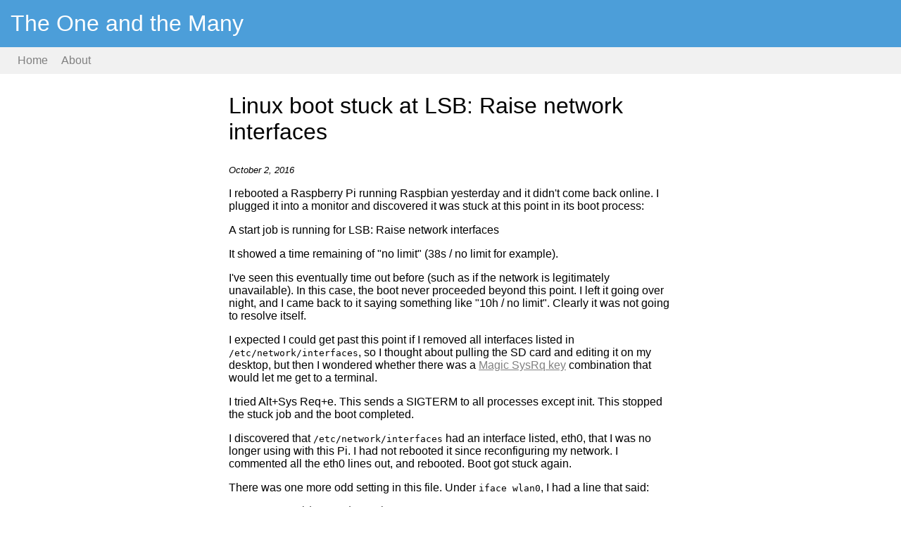

--- FILE ---
content_type: text/html
request_url: https://blog.summercat.com/linux-boot-stuck-at-lsb-raise-network-interfaces.html
body_size: 1742
content:
<!DOCTYPE html>
<head prefix="og: http://ogp.me/ns# article: http://ogp.me/ns/article#">
<meta charset="utf-8">
<title>Linux boot stuck at LSB: Raise network interfaces | The One and the Many</title>
<meta name="viewport" content="width=device-width">
<meta name="description" content="How to resolve a Raspberry Pi Raspbian problem where booting gets stuck at raise network interfaces.">
<meta property="og:title" content="Linux boot stuck at LSB: Raise network interfaces | The One and the Many">
<meta property="og:type" content="article">
<meta property="og:image" content="https://blog.summercat.com/will-og.jpg">
<meta property="og:url" content="https://blog.summercat.com/linux-boot-stuck-at-lsb-raise-network-interfaces.html">
<meta property="og:description" content="How to resolve a Raspberry Pi Raspbian problem where booting gets stuck at raise network interfaces.">
<meta property="article:published_time" content="2016-10-02T00:00:00Z">
<link rel="alternate" type="application/rss+xml" title="The One and the Many" href="rss.xml">
<style>
	body {
		font-family: Helvetica, serif;
		margin: 0;
	}
	header a {
		text-decoration: none;
	}
	h1 {
		font-size: xx-large;
		font-weight: 500;
	}
	h2 {
		font-size: x-large;
		font-weight: 500;
		margin: 7% 0 3% 0;
	}
	h3,
	h4,
	h5,
	h6 {
		font-size: large;
		font-weight: 500;
		margin: 7% 0 3% 0;
	}
	main {
		max-width: 70ch;
		margin: 0 auto 0 auto;
		overflow-wrap: break-word;
	}
	a {
		color: gray;
	}
	pre {
		margin: 0 0 0 5%;
		overflow-x: auto;
	}
	ul, ol {
		margin: 0;
		padding: 0;
	}
	li {
		margin: 0 0 0 2em;
		padding: 0;
	}
	img {
		max-width: 100%;
		margin: 0 auto 0 auto;
	}
	header {
		background-color: #4c9ed9;
		padding: 15px;
	}
	header h1 {
		margin: 0;
	}
	header a {
		color: white;
	}
	nav {
		background-color: #f1f1f1;
		padding: 10px;
	}
	nav a {
		margin: 0 0 0 15px;
		text-decoration: none;
	}
	nav a:hover {
		color: #a7a7a7;
	}
	.attribution {
		font-size: small;
	}
	footer {
		margin: 25px 0 0 0;
		background-color: #f1f1f1;
		padding: 15px;
	}
	footer a {
		margin: 0 0 0 15px;
		text-decoration: none;
	}
	#feed-icon {
		width: 15px;
		height: 15px;
	}
	time {
		font-style: italic;
		font-size: smaller;
	}

	.vimCodeElement {
		white-space: pre-wrap;
		font-family: monospace;
		color: #404040;
		background-color: #f0f0f0;
	}
	.vimCodeElement .Comment {
		color: #9098a0;
		background-color: #f0f0f0;
	}
	.vimCodeElement .Statement {
		color: #606060;
		background-color: #e0e0e0;
	}
	.vimCodeElement .Identifier {
		color: #608050;
		background-color: #c0e0c0;
	}
	.vimCodeElement .Label {
		color: #606060;
		background-color: #e0e0e0;
		text-decoration: underline;
	}
	.vimCodeElement .PreProc {
		color: #605080;
		background-color: #dcd8e0;
	}
	.vimCodeElement .Constant {
		color: #508040;
		background-color: #f0f0f0;
	}
	.vimCodeElement .Special {
		color: #603020;
		background-color: #f0ece8;
	}
	.vimCodeElement .Number {
		color: #508040;
		background-color: #f0f0f0;
	}

	@media all and (max-width: 600px) {
		main {
			max-width: 100%;
		}
	}
</style>
</head>
<header>
	<h1><a href="index.html">The One and the Many</a></h1>
</header>
<nav>
	<a href="index.html">Home</a>
	<a href="about.html">About</a>
</nav>
<main>
<article>
<h1>Linux boot stuck at LSB: Raise network interfaces</h1>

<p><time datetime="2016-10-02">October  2, 2016</time></p>

<p>I rebooted a Raspberry Pi running Raspbian yesterday and it didn't come back
online. I plugged it into a monitor and discovered it was stuck at this point
in its boot process:</p>

<p>A start job is running for LSB: Raise network interfaces</p>

<p>It showed a time remaining of "no limit" (38s / no limit for example).</p>

<p>I've seen this eventually time out before (such as if the network is
legitimately unavailable). In this case, the boot never proceeded beyond this
point. I left it going over night, and I came back to it saying something like
"10h / no limit". Clearly it was not going to resolve itself.</p>

<p>I expected I could get past this point if I removed all interfaces listed in
<code>/etc/network/interfaces</code>, so I thought about pulling the SD card and editing
it on my desktop, but then I wondered whether there was a <a href="https://en.wikipedia.org/wiki/Magic_SysRq_key">Magic SysRq
key</a> combination that would let
me get to a terminal.</p>

<p>I tried Alt+Sys Req+e. This sends a SIGTERM to all processes except init. This
stopped the stuck job and the boot completed.</p>

<p>I discovered that <code>/etc/network/interfaces</code> had an interface listed, eth0, that
I was no longer using with this Pi. I had not rebooted it since reconfiguring
my network. I commented all the eth0 lines out, and rebooted. Boot got stuck
again.</p>

<p>There was one more odd setting in this file. Under <code>iface wlan0</code>, I had a line
that said:</p>

<pre><code>up /usr/sbin/service ssh start
</code></pre>

<p>I originally put this under eth0 so that I could ssh to the Pi. This was about
a year ago, and I think was only necessary due to a bug. I found that without
it, I could not ssh into the Pi, but with it I could.</p>

<p>I removed this line from under the wlan0 iface definition, and rebooted again.
This time the Pi booted just fine. I verified I could ssh into it.</p>

<p>So if you get stuck booting like I did, Magic (SysRq) might help!</p>
</article>
</main>
<footer>
	<a href="index.html">Home</a>
	<a href="about.html">About</a>
	<a rel="alternate" href="rss.xml"
		>RSS <img id="feed-icon" src="Feed-icon.svg" alt=""></a>
</footer>
